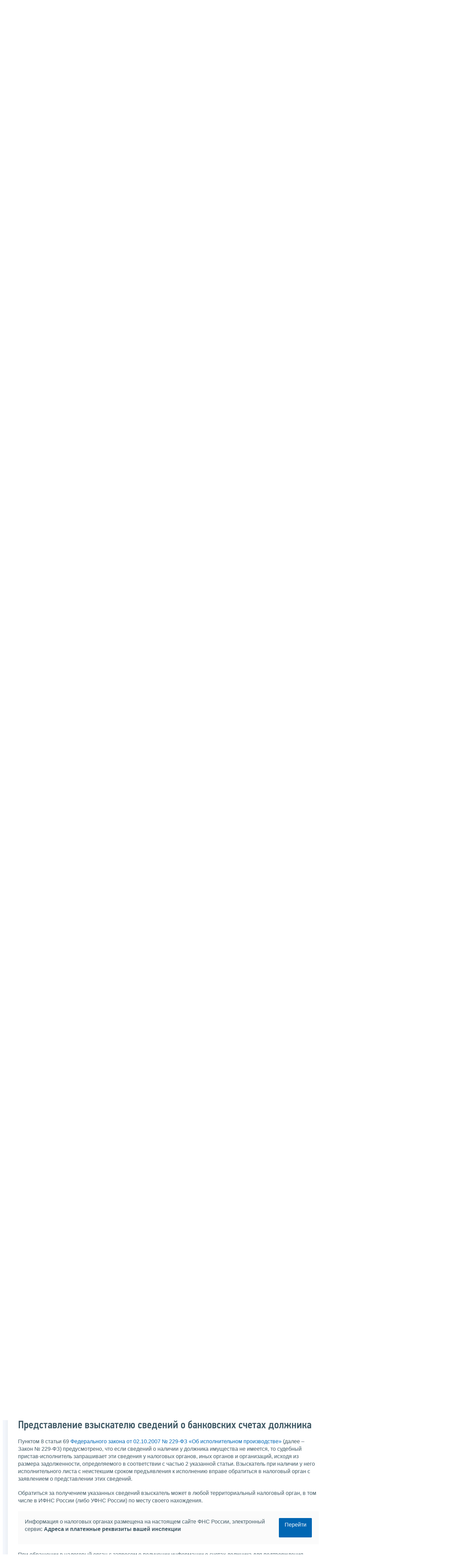

--- FILE ---
content_type: text/html; charset=utf-8
request_url: https://www.nalog.gov.ru/rn54/related_activities/accounting/bank_account/
body_size: 21264
content:


<!DOCTYPE html >
<html id="ctl00_MainHtml" lang="ru">
<head id="Head">
	<title>Банковские счета |  ФНС России  | 54 Новосибирская область</title>
	<!-- META -->
	<meta charset="utf-8" />
	<meta content="width=device-width, initial-scale=1" name="viewport" />
	<meta name='description' content='Банковские счета |  ФНС России  | 54 Новосибирская область' />
	<meta name='keywords' content='' />
	<meta name='designer' content='3275' />
	<meta name='category' content='1000000' />
	<meta name="yandex-verification" content="5eaacddeb71d2202" />
	<meta name="yandex-verification" content="a23d24abb844d62a" />

	

<!-- Main Icon -->
<link rel="shortcut icon" href="/css/ul2018/img/favicon.ico">

<!-- Global CSS -->
<link rel="stylesheet" type="text/css" href="https://data.nalog.ru/css/ul2018/vendor/slick.css?ver=2.0.0.19156">
<link rel="stylesheet" type="text/css" href="https://data.nalog.ru/css/ul2018/vendor/mediaelementplayer.min.css">
<link rel="stylesheet" type="text/css" href="https://data.nalog.ru/css/ul2018/vendor/jquery.formstyler.css?ver=2.0.0.19156">
<link rel="stylesheet" type="text/css" href="https://data.nalog.ru/css/ul2018/vendor/select2.min.css?ver=2.0.0.19156">
<link rel="stylesheet" type="text/css" href="https://data.nalog.ru/css/ul2018/vendor/magnific-popup.css?ver=2.0.0.19156">
<link rel="stylesheet" type="text/css" href="https://data.nalog.ru/css/ul2018/vendor/responsiveslides/responsiveslides.css?ver=2.0.0.19156">
<link rel="stylesheet" type="text/css" href="https://data.nalog.ru/css/ul2018/vendor/responsiveslides/themes.css?ver=2.0.0.19156">
<link rel="stylesheet" type="text/css" href="https://data.nalog.ru/css/ul2018/reset.css">
<link rel="stylesheet" type="text/css" href="/css/ul2018/style.css?ver=2.0.0.19156">
<link rel="stylesheet" type="text/css" href="https://data.nalog.ru/css/ul2018/style_me.css?ver=2.0.0.19156">
<link rel="stylesheet" type="text/css" href="https://data.nalog.ru/css/ul2018/media.css?ver=2.0.0.19156">
<link rel="stylesheet" type="text/css" href="https://data.nalog.ru/css/ul2018/HM/FNS-Hm.css?ver=2.0.0.19156">
<link rel="stylesheet" type="text/css" href="https://data.nalog.ru/css/ul2018/icon/style.css">
<link rel="stylesheet" type="text/css" href="https://data.nalog.ru/css/ul2018/vendor/tooltipster.bundle.css">
<link rel="stylesheet" type="text/css" href="https://data.nalog.ru/css/ul2018/vendor/datatables.min.css">
<link rel="stylesheet" type="text/css" href="https://data.nalog.ru/css/ul2018/version.css?ver=2.0.0.19156">


<link rel="stylesheet" type="text/css" href="https://data.nalog.ru/css/ul2018/vendor/ion.rangeSlider.css">
<link rel="stylesheet" type="text/css" href="https://data.nalog.ru/css/ul2018/vendor/ui.dynatree.css">
<!-- datepicker -->
<link rel="stylesheet" type="text/css" href="https://data.nalog.ru/css/ul2018/vendor/bootstrap-datetimepicker.min.css?ver=2.0.0.19156">
<link rel="stylesheet" type="text/css" href="https://data.nalog.ru/css/ul2018/vendor/bootstrap-icon.css?ver=2.0.0.19156">

<!-- Глобальные переменные JavaScript. Здесь не должно быть никакх функций. Все функции в /js/ul2018/script.js и /js/ul2018/script_me.js -->
<script>
	var ZoneID = "3275";
	var ZoneAlias = "rn54";
	var AssemblyVersion = "2.0.0.19156";
	var SvgFileUrl = "/css/";
</script>




<script src="https://data.nalog.ru/js/ul2018/vendor/jquery-3.1.1.min.js"></script>
<script src="https://data.nalog.ru/js/ul2018/vendor/slick.min.js" defer></script>
<script src="https://data.nalog.ru/js/ul2018/vendor/mediaelement-and-player.min.js" defer></script>
<script src="https://data.nalog.ru/js/ul2018/vendor/mediaelement-and-player.ru.js" defer></script>
<script src="https://data.nalog.ru/js/ul2018/vendor/jquery.formstyler.min.js" defer></script>
<script src="https://data.nalog.ru/js/ul2018/vendor/select2.full.min.js" defer></script>
<script src="https://data.nalog.ru/js/ul2018/vendor/timepan/script.js" defer></script>

<!-- datetimepicker -->
<script src="https://data.nalog.ru/js/ul2018/vendor/moment-with-locales.min.js" defer></script>
<script src="https://data.nalog.ru/js/ul2018/vendor/bootstrap.min.js" defer></script>
<script src="https://data.nalog.ru/js/ul2018/vendor/bootstrap-datetimepicker.min.js" defer></script>

<script src="https://data.nalog.ru/js/ul2018/vendor/jquery.cookie.js"></script>
<script src="https://data.nalog.ru/js/ul2018/vendor/jquery.magnific-popup.min.js" defer></script>
<script src="https://data.nalog.ru/js/ul2018/vendor/jquery.cascade.js" defer></script>
<script src="/js/ul2018/script.js?ver=2.0.0.19156"></script>
<script src="https://data.nalog.ru/js/ul2018/script_me.js?ver=2.0.0.19156" defer></script>


<script src="https://data.nalog.ru/js/ul2018/vendor/tooltipster.bundle.min.js" defer></script>
<script src="https://data.nalog.ru/js/ul2018/vendor/jquery.highlight.js?ver=2.0.0.19156" defer></script>

<script src="https://data.nalog.ru/js/ul2018/vendor/datatables.min.js" defer></script>

<script src="https://data.nalog.ru/js/ul2018/vendor/isotope.pkgd.min.js" defer></script>
<script src="https://data.nalog.ru/js/ul2018/vendor/responsiveslides.js" defer></script>



<script>
	$(document).ready(function ()
	{
		var e = document.createElement('script');
		e.async = true;
		e.setAttribute('src', 'https://chat-bot.nalog.ru/web-chat/chatsite/js/wa-min.js');
		document.body.appendChild(e);
	});
</script>


	<script> var mkgu_widget_param = { au: '10003717272', private_block: 1 };</script>
	<script src="https://vashkontrol.ru/widget/mkgu_widget.js" async></script>

<style>
.popup-widget--show {
  z-index: 2147483647 !important;
}
</style>	

	<script>
        document.addEventListener('DOMContentLoaded', function () {
            let widgetRendered = false;

            document.getElementById('mkgu-widget').addEventListener('click', function (e) {
                e.preventDefault();

                if (!widgetRendered) {
                    // Создаём HTML виджета вручную (как в оригинальном render_html)
                    const widgetHTML = `        
          <div class="popup-widget js-popup-widget">
            <div class="popup-widget__container">
              <button class="popup-widget__btn-close js-btn-close">
                <i class="close-icon"></i>
              </button>
              <div class="popup-widget__cont">
                   <div class="popup-widget__desc">Для того, чтобы оценить услугу, перейдите на сайт Ваш контроль и авторизуйтесь с помощью сервиса госуслуги</div>
                    <a href="${window.mkgu_w.page_url}" target="_blank" rel="nofollow">
                     <button class="popup-widget__btn-go">Перейти на сайт</button>
              </a>
              </div>
             
            </div>
          </div>
          <div class="popup-widget-wrapper js-wrapper"></div>
        `;

                    // Вставляем в начало body
                    document.body.insertAdjacentHTML('afterbegin', widgetHTML);

                    // Находим свежесозданные элементы
                    const popupWidget = document.querySelector('.js-popup-widget');
                    const popupWrapper = document.querySelector('.js-wrapper');
                    const btnClose = document.querySelector('.js-btn-close');

                    // Показываем
                    popupWidget.classList.add('popup-widget--show');
                    popupWrapper.classList.add('popup-widget-wrapper--show');

                    // Обработчики
                    const hidePopup = () => {
                        popupWidget.classList.remove('popup-widget--show');
                        popupWrapper.classList.remove('popup-widget-wrapper--show');
                    };

                    if (btnClose) {
                        btnClose.addEventListener('click', hidePopup);
                    }

                    popupWidget.addEventListener('click', (e) => {
                        if (e.target.classList.contains('js-popup-widget')) {
                            hidePopup();
                        }
                    });

                    window.addEventListener('keydown', (e) => {
                        if (e.key === 'Escape') hidePopup();
                    });

                    widgetRendered = true;
                } else {
                    // Если уже создан — просто показываем
                    const popupWidget = document.querySelector('.js-popup-widget');
                    const popupWrapper = document.querySelector('.js-wrapper');
                    if (popupWidget && popupWrapper) {
                        popupWidget.classList.add('popup-widget--show');
                        popupWrapper.classList.add('popup-widget-wrapper--show');
                    }
                }
            });
        });
    </script>

	<!--
<script>

	_govWidget = {
		cssOrigin: '//gosbar.gosuslugi.ru',
		catalogOrigin: '//gosbar.gosuslugi.ru',

		disableSearch: true,
		cssTheme: 'gray',
		marginTop: 0,
		paddingTop: 0
	}

</script>

		





	<!-- For Print Version -->
	
<meta name="robots" content="noindex, follow" />


</head>
<body >




	<div class="totop"></div>
	

<div id="main_div_svg_templates" style="display:none"></div>

<script>
	window.addEventListener("load", function ()
	{
		fetch("/css/ul2018/icon/templates.svg")
			.then((response) => response.text())
			.then((html) =>
			{
				document.getElementById("main_div_svg_templates").innerHTML = html;
			})
			.catch((error) =>
			{
				console.warn(error);
			});
	});
</script>


	<form method="post" action="./" id="MainForm" enctype="multipart/form-data" class="main-form">
<div class="aspNetHidden">
<input type="hidden" name="__VIEWSTATE" id="__VIEWSTATE" value="TaqDpUl8BMzyPKcE/veG3hcZ4YheIFJ9FWNN6woQwPAapkXJkbN5VW18L2ny+7wMym02uQ==" />
</div>

<div class="aspNetHidden">

	<input type="hidden" name="__VIEWSTATEGENERATOR" id="__VIEWSTATEGENERATOR" value="112E02C5" />
</div>
		<div class="wrap-all">
			<div class="wrap-content">
				


<script>

    function RedirectZoneF()
    {

        var ddl = document.getElementById("ctl00_ctl00_ddlRegion_firstpage");

        location.href = location.href.replace("/rn54/", "/" + ddl.options[ddl.selectedIndex].value + "/")
        
    }

</script>


<div class="wrapper wrapper_dark">
    <div class="content">
        <div class="top">
            <div class="top__row">
                <div class="col">
                   <div class="top__holder"></div>
                </div>
                <!-- /col -->
               <div class="col col_full">
                <div class="geo">
               <!--28.02.22-->
                                    <div class="geo__icon">
                                        <span class="icon"></span>
                                    </div> <!-- /geo__icon -->
                  <div class="geo__select">
                            <select name="ctl00$ctl00$ddlRegion_firstpage" id="ctl00_ctl00_ddlRegion_firstpage" class="js-geo-select" onchange="RedirectZoneF()">
	<option value="rn01">01 Республика Адыгея </option>
	<option value="rn02">02 Республика Башкортостан</option>
	<option value="rn03">03 Республика Бурятия</option>
	<option value="rn04">04 Республика Алтай</option>
	<option value="rn05">05 Республика Дагестан</option>
	<option value="rn06">06 Республика Ингушетия</option>
	<option value="rn07">07 Кабардино-Балкарская Республика</option>
	<option value="rn08">08 Республика Калмыкия</option>
	<option value="rn09">09 Карачаево-Черкесская Республика</option>
	<option value="rn10">10 Республика Карелия</option>
	<option value="rn11">11 Республика Коми</option>
	<option value="rn12">12 Республика Марий Эл</option>
	<option value="rn13">13 Республика Мордовия</option>
	<option value="rn14">14 Республика Саха (Якутия)</option>
	<option value="rn15">15 Республика Северная Осетия-Алания</option>
	<option value="rn16">16 Республика Татарстан</option>
	<option value="rn17">17 Республика Тыва</option>
	<option value="rn18">18 Удмуртская Республика</option>
	<option value="rn19">19 Республика Хакасия</option>
	<option value="rn20">20 Чеченская Республика</option>
	<option value="rn21">21 Чувашская Республика</option>
	<option value="rn22">22 Алтайский край</option>
	<option value="rn23">23 Краснодарский край</option>
	<option value="rn24">24 Красноярский край</option>
	<option value="rn25">25 Приморский край</option>
	<option value="rn26">26 Ставропольский край</option>
	<option value="rn27">27 Хабаровский край</option>
	<option value="rn28">28 Амурская область</option>
	<option value="rn29">29 Архангельская область</option>
	<option value="rn30">30 Астраханская область</option>
	<option value="rn31">31 Белгородская область</option>
	<option value="rn32">32 Брянская область</option>
	<option value="rn33">33 Владимирская область</option>
	<option value="rn34">34 Волгоградская область</option>
	<option value="rn35">35 Вологодская область</option>
	<option value="rn36">36 Воронежская область</option>
	<option value="rn37">37 Ивановская область</option>
	<option value="rn38">38 Иркутская область</option>
	<option value="rn39">39 Калининградская область</option>
	<option value="rn40">40 Калужская область</option>
	<option value="rn41">41 Камчатский край</option>
	<option value="rn42">42 Кемеровская область  - Кузбасс</option>
	<option value="rn43">43 Кировская область</option>
	<option value="rn44">44 Костромская область</option>
	<option value="rn45">45 Курганская область</option>
	<option value="rn46">46 Курская область</option>
	<option value="rn47">47 Ленинградская область</option>
	<option value="rn48">48 Липецкая область</option>
	<option value="rn49">49 Магаданская область</option>
	<option value="rn50">50 Московская область</option>
	<option value="rn51">51 Мурманская область</option>
	<option value="rn52">52 Нижегородская область</option>
	<option value="rn53">53 Новгородская область</option>
	<option selected="selected" value="rn54">54 Новосибирская область</option>
	<option value="rn55">55 Омская область</option>
	<option value="rn56">56 Оренбургская область</option>
	<option value="rn57">57 Орловская область</option>
	<option value="rn58">58 Пензенская область</option>
	<option value="rn59">59 Пермский край</option>
	<option value="rn60">60 Псковская область</option>
	<option value="rn61">61 Ростовская область</option>
	<option value="rn62">62 Рязанская область</option>
	<option value="rn63">63 Самарская область</option>
	<option value="rn64">64 Саратовская область</option>
	<option value="rn65">65 Сахалинская область</option>
	<option value="rn66">66 Свердловская область</option>
	<option value="rn67">67 Смоленская область</option>
	<option value="rn68">68 Тамбовская область</option>
	<option value="rn69">69 Тверская область</option>
	<option value="rn70">70 Томская область</option>
	<option value="rn71">71 Тульская область</option>
	<option value="rn72">72 Тюменская область</option>
	<option value="rn73">73 Ульяновская область</option>
	<option value="rn74">74 Челябинская область</option>
	<option value="rn75">75 Забайкальский край</option>
	<option value="rn76">76 Ярославская область</option>
	<option value="rn77">77 город Москва</option>
	<option value="rn78">78 Санкт-Петербург</option>
	<option value="rn79">79 Еврейская автономная область</option>
	<option value="rn86">86 Ханты-Мансийский автономный округ-Югра</option>
	<option value="rn87">87 Чукотский АО</option>
	<option value="rn89">89 Ямало-Ненецкий автономный округ</option>
	<option value="rn90">90 Запорожская область</option>
	<option value="rn91">91 Республика Крым</option>
	<option value="rn92">92 город Севастополь</option>
	<option value="rn93">93 Донецкая Народная Республика</option>
	<option value="rn94">94 Луганская Народная Республика</option>
	<option value="rn95">95 Херсонская область</option>

</select>

                  </div>
                </div>
              </div> <!-- /col -->


                            <div class="col tablet-hide">
                                <!--28.02.22-->
                                <a href="#" class="top__link top__link_glasses js-version-open" title="Версия для слабовидящих">
                                    <span class="icon version__link"></span>
                                </a>
                            </div>

                <!-- /col -->
               <div class="col tablet-hide">
                                <!--28.02.22-->
                                <a href="tel:88002222222" class="top__link top__link_phone"
                                   title="Телефон Единого контакт-центра ФНС России"
                                   onclick="ym(23729197, 'reachGoal', 'test'); return true;">
                                        <span class="icon"></span>
                                    <span class="text-icon">8-800-222-2222</span>
                                </a>
                            </div>
                <!-- /col -->
                <div class="col tablet-hide" title="Англоязычная версия сайта">
                    <div class="lang">
                        <a href="https://www.nalog.gov.ru/eng/" class="lang__item">ENG</a>
                    </div>
                </div>
                <!-- /col -->

     <div class="col tablet-hide" title="Чат-бот">
                                <!--28.02.22 Смена класса!!!-->
                                <div class="chat" onclick="WebChatApi.toggleWebChat()" style="cursor:pointer;"></div>
                            </div>


                 <div class="col tablet-hide">
                                <div class="soc">
                                
                                    <!--28.02.22 + class-->
                                    <a href="https://vk.com/nalog_gov_ru" class="icon soc__link vk" rel="noopener noreferrer"
                                       target="_blank" title="ФНС во «Вконтакте»"></a>
                                             
                                    <a href="https://ok.ru/group/63118935130280" class="icon soc__link od" rel="noopener noreferrer"
                                       target="_blank" title="ФНС в «Одноклассниках»"></a>

                                    <a href="https://t.me/nalog_gov_ru" class="icon soc__link tg" rel="noopener noreferrer"
                                       target="_blank" title="ФНС в «Telegram»"></a>

                                     <a href="https://max.ru/nalog_gov_ru" class="icon soc__link max" rel="noopener noreferrer"
                                       target="_blank" title="ФНС в «MAX»"></a> 
                                             
                                
                                </div>
                            </div> <!-- /col -->

            </div><!-- /row -->
        </div>
        <!-- /top -->
    </div>
    <!-- /content -->
</div>
<!-- /wrapper -->

<div class="wrapper wrapper__header js-header-point">
     <div class="header-fixed">
    <div class="content">
        <header id="ctl00_ctl00_header2" class="header_pages">
            <div class="header-wrapper">
                <div class="header__left">
                    <a href="/" class="logo header__logo">
                        <img src="https://data.nalog.ru/css/ul2018/img/logo.svg" alt="">
                    </a>
                </div>
                <!-- /header__left -->

                <div class="header__mobile js-menu">
                    <div class="header__right">
                        <ul class="header-menu">
                            <li class="header-menu__item">
                                <a href="/rn54/about_fts/" class="header-menu__link">О ФНС России</a>
                                <!-- header-menu__link_active -->
                            </li>
                            <li class="header-menu__item header-menu__item_parent">
                                <a href="/rn54/menu_act/" class="header-menu__link">Деятельность</a>
                                <div class="header-menu-drop">
                                    <div class="header-menu-drop__wrapper">
                                        <div class="row">
                                            <div class="col col_3">
                                                <div class="header-menu-drop__title">Деятельность</div>
                                            </div>

                                            <div class="col col_3">
                                                <ul class="menu__list">
                                                    <li class="menu__item">
                                                        <a href="/rn54/taxation/" class="menu__link">Налогообложение в Российской Федерации</a>
                                                    </li>
                                                    <li class="menu__item">
                                                        <a href="/rn54/taxation/reference_work/" class="menu__link">Контрольная работа</a>
                                                    </li>
                                                    <li class="menu__item">
                                                        <a href="/rn54/related_activities/statistics_and_analytics/" class="menu__link">Статистика и аналитика</a>
                                                    </li>


                                                </ul>
                                            </div>
                                            <div class="col col_3">
                                                <ul class="menu__list">
                                                    <li class="menu__item">
                                                        <a href="/rn54/about_fts/inttax/" class="menu__link">Международное сотрудничество</a>
                                                    </li>
                                                    <li class="menu__item">
                                                        <a href="/rn54/related_activities/" class="menu__link">Иные функции ФНС России</a>
                                                    </li>
                                                </ul>
                                            </div>


                                        </div>
                                    </div>
                                    <!-- /header-menu-drop__wrapper -->
                                </div>
                                <!-- /header-menu-drop -->
                            </li>
                            <li class="header-menu__item">
                                <a href="/rn54/about_fts/el_usl/" class="header-menu__link">Сервисы и госуслуги</a>
                            </li>
                            <li class="header-menu__item header-menu__item_parent">
                                <a href="/rn54/about_fts/docs_fts/" class="header-menu__link">Документы</a>
                                <div class="header-menu-drop">
                                    <div class="header-menu-drop__wrapper">
                                        <div class="row">
                                            <div class="col col_3">
                                                <div class="header-menu-drop__title">Документы</div>

                                            </div>

                                            <div class="col col_3">
												<ul class="menu__list">
													<li class="menu__item">
														<a href="http://nalog.garant.ru/fns/nk/" target="_blank" class="menu__link">Налоговый кодекс</a>
													</li>
													<li class="menu__item">
														<a href="/rn54/about_fts/docs_fts/" class="menu__link">Нормативные правовые акты, изданные и разработанные ФНС России</a>
													</li>
												</ul>
											</div>
											<div class="col col_3">
												<ul class="menu__list">
													<li class="menu__item">
														<a href="/rn54/about_fts/about_nalog/" class="menu__link">Письма ФНС России, обязательные для применения налоговыми органами</a>
													</li>
													<li class="menu__item">
														<a href="/rn54/about_fts/docs/" class="menu__link">Иные документы</a>
													</li>
												</ul>
											</div>


                                        </div>
                                    </div>
                                    <!-- /header-menu-drop__wrapper -->
                                </div>
                                <!-- /header-menu-drop -->
                            </li>
                            <li class="header-menu__item">
                                <a href="/rn54/about_fts/og/" class="header-menu__link">Открытое ведомство</a>
                            </li>
                            <li class="header-menu__item">
                                <a href="/rn54/apply_fts/" class="header-menu__link">Контакты</a>
                            </li>
                        </ul>

                        <div class="header-links tablet-show">
                            
                            <!-- /header-links__item -->
                                 <div class="header-links__item">
                                                <a href="tel:88002222222"
                                                   class="header-links__link header-links__link_phone"
                                                   onclick="ym(23729197, 'reachGoal', 'test'); return true;">
                                                    <!--28.02.22---->
                                                    <span class="icon"></span>
                                                    <span class="text-icon">8-800-222-2222</span>
                                                </a>
                                            </div>
                            <!-- /header-links__item -->
                            <div class="header-links__item">
                                <div class="lang">
                                    <span class="lang__item lang__item_active">РУС</span>
                                    <a href="https://www.nalog.gov.ru/eng/" class="lang__item">ENG</a>
                                </div>
                            </div>

                             <div class="header-links__item" title="Чат-бот">
                                                <!--28.02.22-- -->
                                                <div class="lang chatbot" onclick="WebChatApi.toggleWebChat()"></div>
                                            </div>

                            <!-- /header-links__item -->
                        </div>
                        <!-- /header-links -->
                    </div>
                    <!-- /header__right -->
                </div>
                <!-- /header__mobile -->

                <div class="menu-btn js-menu-btn">
                    <div class="menu-btn__line"></div>
                </div>
            </div>
            <!-- /header-wrapper -->
        </header>
    </div>
    <!-- /content -->
  </div> <!-- /header-fixed -->
</div>
<!-- /wrapper -->


<script>

	var service_url_template = "/rn54/about_fts/el_usl/";

	$(document).ready(function ()
	{
		


		// определение выпадающего списка по умолчанию
		if (location.href.toLowerCase().indexOf("/search/?type=all") > 0) $(".js-search-select").val(1);
		else if (location.href.toLowerCase().indexOf("/about_fts/el_usl/") > 0)
		{
			$(".js-search-select").val(2);
			service_url_template = "/rn54/about_fts/el_usl/";
		}
		else if (location.href.toLowerCase().indexOf("/about_fts/el_usl2/") > 0)
		{
			$(".js-search-select").val(2);
			service_url_template = "/rn54/about_fts/el_usl2/";
		}
		else if (location.href.toLowerCase().indexOf("/search/?type=documents") > 0) $(".js-search-select").val(3);


		// нажатие Enter в строке поиска
		$("#tb_main_search_f").keydown(function (e)
		{
			// отработка Enter
			if (e.which == 13)
			{
				// не делать Form submit
				e.preventDefault();
				// нажать на кнопку поиска
				$("#bt_main_search_f").click();
				// прерываем обработку
				return false;
			}
		});

		var map = {
			'q': 'й', 'w': 'ц', 'e': 'у', 'r': 'к', 't': 'е', 'y': 'н', 'u': 'г', 'i': 'ш', 'o': 'щ', 'p': 'з', 'a': 'ф', 's': 'ы', 'd': 'в', 'f': 'а', 'g': 'п', 'h': 'р', 'j': 'о', 'k': 'л', 'l': 'д',  'z': 'я', 'x': 'ч', 'c': 'с', 'v': 'м', 'b': 'и', 'n': 'т', 'm': 'ь', 'Q': 'Й', 'W': 'Ц', 'E': 'У', 'R': 'К', 'T': 'Е', 'Y': 'Н', 'U': 'Г', 'I': 'Ш', 'O': 'Щ', 'P': 'З', 'A': 'Ф', 'S': 'Ы', 'D': 'В', 'F': 'А', 'G': 'П', 'H': 'Р', 'J': 'О', 'K': 'Л', 'L': 'Д', 'Z': 'Я', 'X': 'ч', 'C': 'С', 'V': 'М', 'B': 'И', 'N': 'Т', 'M': 'Ь',
		};

		// нажатия кнопок в строке поиска (автоподстветка как Ctrl+F)
		$("#tb_main_search_f").keyup(function (e)
		{
			$("#divSecondPageColumns").removeHighlight();
			$("#divSecondPageColumns").highlight($.trim($("#tb_main_search_f").val()));

			//var str = $("#tb_main_search_f").val();
			//var r = '';
			//for (var i = 0; i < str.length; i++)
			//{
			//	r += map[str.charAt(i)] || str.charAt(i);
			//}
			//$("#tb_main_search_f").val(r);


		});

		// нажатие на кнопку поиска
		$("#bt_main_search_f").click(function ()
		{
			var term = $.trim($("#tb_main_search_f").val());

			var type_s = "all";

			if (location.href.toLowerCase().indexOf("/news/") > 0)
			{
				type_s = "dt_news";
			}

			// в зависимости от переключателя
			switch ($(".js-search-select").val())
			{
				// если поиск по сайту
				case "1": location.href = (term.length == 0 ? "/rn54/search/" : "/rn54/search/?type=" + type_s +"&text=" + term); break;
				// если поиск по сервисам
				case "2": location.href = (term.length == 0 ? service_url_template : service_url_template + "?text=" + term); break;
				// если поиск по документам
				case "3": location.href = (term.length == 0 ? "/rn54/search/?type=documents" : "/rn54/search/?type=documents&text=" + term); break;
			}
		});

	});
</script>


<div class="wrapper ">
	<div class="content">
		<div class="search">
			<div class="search__text">
				<select class="js-search-select">
					<option value="1">Поиск по сайту</option>
					<option value="2">Поиск по сервисам</option>
					<option value="3">Поиск по документам</option>
				</select>
			</div>
			<div class="search__block">
				<input id="tb_main_search_f" class="search__input js-search" placeholder="Поиск" type="text" value=''>
				<button id="bt_main_search_f" type="button" class="search__submit">Найти</button>
			</div>
		</div>
		<!-- /search -->
	</div>
	<!-- /content -->
</div>
<!-- /wrapper -->


<div class="wrapper wrapper_blue-light ">
	<div class="page-title  page-title_grad "   >
		<div class="content">
			
	<!-- AltNav -->
	<div class="page-nav">

	<div class="breadcrumbs">
		<a href="/rn54/">Главная страница<span class="icon"><svg width="8" height="13"><use xlink:href="#arrow-next" class="svg_blue"></use></svg></span></a>
		<a href="/rn54/related_activities/">Иные функции ФНС России<span class="icon"><svg width="8" height="13"><use xlink:href="#arrow-next" class="svg_blue"></use></svg></span></a><a href="/rn54/related_activities/accounting/">Учёт организаций и физических лиц<span class="icon"><svg width="8" height="13"><use xlink:href="#arrow-next" class="svg_blue"></use></svg></span></a>
		<span>Банковские счета</span>
	</div>
	<!-- /AltNav -->

	

		<div id="ctl00_ctl03_ctl00_divPrint" class="print" title="Распечатать">
		 <a href="print/" id="print_link">
                    <span class="icon">
                      <svg width="58" height="60.89">
                        <use xlink:href="#print" class="svg_blue"></use>
                      </svg>
                    </span>
			 </a>
                  </div>

	</div>
<h1 id="ctl00_ctl03_ctl01_td_title">Банковские счета</h1>
		</div>
	</div>
	<div class="content  ">
		
		<div class="page  ">
			<div class="page__bg  page__bg_white ">
				<div id="divSecondPageColumns" class="page-content ">
					<div class="page-content__left mobile-aside hidden">
						
					</div>
					<div class="page-content__center ">
						

<div class="text_block">

<div class="content_list">
<div>
    <span>Содержание страницы</span>
<ul>
     <li><a href="#t1">Счета в РФ</a></li>
     <li><a href="#t3">Счета за пределами территории РФ</a></li>
     <li><a href="#t4">Порядок уведомления о счетах (ЮЛ, ИП, ФЛ)</a></li>
     <li><a href="#t5">Способы подачи документов</a> </li>
<li><a href="#t7">Информация для иностранных организаций финансового рынка, расположенных  за пределами территории Российской Федерации</a> </li>
     <li><a href="#t6">Представление взыскателю сведений о банковских счетах должника</a> </li>
     <li><a href="#t8">Представление заявителю сведений о его банковских счетах</a> </li>
</ul>
</div>
</div>

<div class="text_block">
<h2 class="h2-ham" id="t1">Счета в РФ</h2>
<p class="to_top">^<a href="#">К началу
страницы</a></p>
<p>Банки открывают счета, депозиты и предоставляют право использовать корпоративные электронные средства платежа для переводов электронных денежных средств, а оператор платформы цифрового рубля открывает счета цифрового рубля.</p><p>Банк обязан сообщить в налоговый орган по месту своего нахождения информацию об открытии или о закрытии счета, вклада (депозита), об изменении реквизитов счета, вклада (депозита) организации, индивидуального предпринимателя, физического лица, не являющегося индивидуальным предпринимателем, о предоставлении права или прекращении права организации, индивидуального предпринимателя использовать корпоративные электронные средства платежа для переводов электронных денежных средств, о предоставлении права или прекращении права физического лица использовать персонифицированные электронные средства платежа для переводов электронных денежных средств, о предоставлении права или прекращении права физического лица, в отношении которого в соответствии с законодательством Российской Федерации о противодействии легализации (отмыванию) доходов, полученных преступным путем, и финансированию терроризма проведена упрощенная идентификация, использовать неперсонифицированные электронные средства платежа для переводов электронных денежных средств, а также об изменении реквизитов электронных средств платежа, перечисленных в настоящем пункте. Оператор платформы цифрового рубля обязан сообщить в налоговый орган по месту своего нахождения информацию об открытии или о закрытии счета цифрового рубля, об изменении реквизитов счета цифрового рубля организации, индивидуального предпринимателя, физического лица, не являющегося индивидуальным предпринимателем. </p>
    
    
<p>Информация сообщается в электронной форме <strong>в течение трех дней</strong> со дня соответствующего события, если иное не предусмотрено настоящей статьей.</p>
    
    
    <p>Порядок сообщения банком, оператором платформы цифрового рубля указанных сведений устанавливается Центральным банком Российской Федерации по согласованию с федеральным органом исполнительной власти, уполномоченным по контролю и надзору в области налогов и сборов.</p><p>Формы и форматы сообщений банка, оператора платформы цифрового рубля устанавливаются федеральным органом исполнительной власти, уполномоченным по контролю и надзору в области налогов и сборов, а в отношении счета цифрового рубля - указанным федеральным органом исполнительной власти по согласованию с Центральным банком Российской Федерации.</p>


<div class="download">
<div class="dl_item">
<div><a href="/rn54/about_fts/docs/15595784/">Приказ ФНС России от 11.12.2024 № ЕД-7-14/1125@</a> «Об утверждении форм и форматов сообщений банка, оператора платформы цифрового рубля налоговому органу, предусмотренных пунктом 1.1 статьи 86 Налогового кодекса Российской Федерации, в электронной форме (Зарегистрирован в Минюсте России 26.12.2024 № 80845)»<br />

</div>
<div>
<a href="/rn54/about_fts/docs/15595784/" class="blue_button">Перейти</a>

</div>
</div>

</div>






    
    
    
    
    
    
    
    
    
    
    
    
    
    
    
    


</div>


<div class="text_block">
<h2 class="h2-ham" id="t3">Счета за пределами территории РФ</h2>

<p>В соответствии с ч. 2 ст. 12 и ч. 10 ст. 28 <a target="blank" href="https://base.garant.ru/12133556/">Федерального закона от 10.12.2003 №173-ФЗ</a> «О валютном регулировании и валютном контроле» резиденты обязаны уведомлять налоговые органы об открытии (закрытии) счета (вклада), об изменении реквизитов счета (вклада) в банке и иной организации финансового рынка, расположенных за пределами территории Российской Федерации, о наличии счета в банке за пределами территории Российской Федерации, открытого в соответствии с разрешением, действие которого прекратилось.</p>

    
    
    <p>Переводы юридическими лицами - резидентами средств на свои счета (во вклады), открытые в банках за пределами территории Российской Федерации, со своих счетов (с вкладов) в уполномоченных банках осуществляются при предъявлении уполномоченному банку при первом переводе уведомления налогового органа по месту учета юридического лица - резидента об открытии счета (вклада) с отметкой о принятии указанного уведомления, за исключением операций, требуемых в соответствии с законодательством иностранного государства и связанных с условиями открытия указанных счетов (вкладов).</p>
      
    
</div>


<div class="text_block">
<h2 class="h2-ham" id="t4">Порядок уведомления о счетах (ЮЛ, ИП, ФЛ)</h2>

<p>Резидент уведомляет налоговый орган по месту своего учета об открытии (закрытии) счетов (вкладов) и об изменении реквизитов счетов (вкладов) в банках и иных организациях финансового рынка, расположенных за пределами территории Российской Федерации, не позднее одного месяца со дня соответственно открытия (закрытия) или изменения реквизитов таких счетов (вкладов) по форме, утвержденной федеральным органом исполнительной власти, уполномоченным по контролю и надзору в области налогов и сборов.</p>
    
   
<p>Форма уведомления и форматы утверждены <a target="blank" href="/rn54/about_fts/docs/14957227/">приказом ФНС России от 26.04.2024 № СД-7-14/349@</a> «Об утверждении форм, форматов, способа представления резидентом налоговому органу уведомлений, предусмотренных частью 2 статьи 12 Федерального закона от 10.12.2003 № 173-ФЗ «О валютном регулировании и валютном контроле», а также формы уведомления, предусмотренного частью 10 статьи 28 Федерального закона от 10.12.2003 № 173-ФЗ «О валютном регулировании и валютном контроле» (Зарегистрировано в Минюсте России 28.05.2024 № 78303).</p>

   
    
    <p>Требования к порядку открытия счетов (вкладов) в банках и иных организациях финансового рынка, расположенных за пределами территории Российской Федерации, установленные статьей 12 <a target="blank" href="https://base.garant.ru/12133556/">Федерального закона от 10.12.2003 №173-ФЗ</a> «О валютном регулировании и валютном контроле», не применяются к уполномоченным банкам, которые открывают счета (вклады) в банках и иных организациях финансового рынка, расположенных за пределами территории Российской Федерации, проводят по ним валютные операции и представляют отчеты в порядке, установленном Центральным банком Российской Федерации, и к физическим лицам - резидентам, срок пребывания которых за пределами территории Российской Федерации в течение календарного года в совокупности составит более 183 дней, а также к физическим лицам - резидентам, указанным в абзаце первом пункта 4 <a target="blank" href="http://nalog.garant.ru/fns/nk/e4228a58ee428efc683b7a6fe69786e4/">статьи 207 Налогового кодекса Российской Федерации</a>, в случае признания федеральным органом исполнительной власти, уполномоченным по контролю и надзору в области налогов и сборов, таких физических лиц не являющимися налоговыми резидентами Российской Федерации в соответствующем налоговом периоде.</p>
    
    
    
</div>
    

<div class="text_block">
<h2 class="h2-ham" id="t5">Способы подачи документов</h2>

<ul class="ul_class">
     <li class="sm0">Непосредственно через инспекцию
          </li>
     <li class="sm0">По почте с уведомлением о вручении </li>
     <li class="sm0">Онлайн с использованием электронной подписи</li>
    
    <li class="sm0">Через личный кабинет налогоплательщика</li>
    
    
    
</ul>
   
</div>





<div class="text_block">
<h2 class="h2-ham" id="t7">Информация для иностранных организаций финансового рынка, расположенных  за пределами территории Российской Федерации</h2>
<p class="to_top">^<a href="#">К началу страницы</a></p>

<p>В соответствии с положениями статьи 6 <a target="_blank" rel="noopener noreferrer" href="/rn54/about_fts/docs/5847934/">Федерального закона от 28.06.2014 № 173-ФЗ</a> «Об особенностях осуществления финансовых операций с иностранными гражданами и юридическими лицами, о внесении изменений в Кодекс Российской Федерации об административных правонарушениях и признании утратившими силу отдельных положений законодательных актов Российской Федерации» иностранные организации финансового рынка, расположенные за пределами территории Российской Федерации, обязаны сообщать о реквизитах открытых у них счетов (вкладов) граждан Российской Федерации и юридических лиц, которые прямо или косвенно контролируются гражданами Российской Федерации. Сообщать необходимо ежегодно в срок до 30 сентября года, следующего за годом, в течение которого указанные счета (вклады) были открыты.</p>
<p>Формы указанных сообщений утверждены <a target="_blank" rel="noopener noreferrer" href="/rn54/about_fts/docs/5852454/">приказом Федеральной налоговой службы от 09.11.2015 № ММВ-7-14/501@</a> «Об утверждении  форм сообщений иностранными организациями финансового рынка, расположенными  за пределами территории Российской Федерации, о реквизитах открытых у них  счетов (вкладов) граждан Российской Федерации и юридических лиц, которые прямо или косвенно контролируются гражданами  Российской Федерации» (зарегистрирован в Министерстве юстиции Российской Федерации 02.12.2015, регистрационный номер 39937).</p>


<div class="download">
<div class="dl_item">
<div><a href="https://data.nalog.ru/html/sites/www.new.nalog.ru/doc/pril1_fns501_091115.pdf">Форма сообщения иностранной организации финансового рынка, расположенной за пределами территории Российской Федерации, о реквизитах открытых у нее счетов (вкладов) граждан Российской Федерации </a><br />
<span class="gray caps file_pdf">pdf (433 кб)</span>
</div>
<div><a href="https://data.nalog.ru/html/sites/www.new.nalog.ru/doc/pril1_fns501_091115.pdf" class="blue_button">Загрузить</a></div>
</div>

<div class="dl_item">
<div><a href="https://data.nalog.ru/html/sites/www.new.nalog.ru/doc/pril2_fns501_091115.pdf">Форма сообщения иностранной организации финансового рынка, расположенной за пределами территории Российской Федерации, о реквизитах открытых у нее счетов юридических лиц, которые прямо или косвенно контролируются гражданами Российской Федерации</a><br />
<span class="gray caps file_pdf">pdf (483 кб)</span>
</div>
<div><a href="https://data.nalog.ru/html/sites/www.new.nalog.ru/doc/pril2_fns501_091115.pdf" class="blue_button">Загрузить</a></div>
</div>
</div>


<h3>Способ подачи документов</h3>
<ul class="ul_class">
<li>На бумажном носителе</li>
</ul>
<p>Сообщение направляется  в Федеральную налоговую службу по адресу:<br /> ул.Неглинная, 23, Москва, 127381.</p>



</div>





<div class="text_block">
<h2 class="h2-ham" id="t6">Представление взыскателю сведений о банковских счетах должника</h2>
<p class="to_top">^<a href="#">К началу
страницы</a></p>
<p>Пунктом 8
статьи 69 <a href="/rn54/about_fts/docs/3897222/">Федерального закона от 02.10.2007 № 229-ФЗ «Об исполнительном
    производстве»</a> (далее – Закон № 229-ФЗ) предусмотрено, что если сведений о наличии у должника имущества
не имеется, то судебный пристав-исполнитель запрашивает эти сведения у
налоговых органов, иных органов и организаций, исходя из размера задолженности,
определяемого в соответствии с частью 2 указанной статьи. Взыскатель при
наличии у него исполнительного листа с неистекшим сроком предъявления к
исполнению вправе обратиться в налоговый орган с заявлением о представлении
этих сведений.</p>


<p>Обратиться за получением указанных сведений взыскатель может в любой территориальный налоговый орган, в том числе в ИФНС России (либо УФНС России) по месту своего нахождения.</p>
     <div class="div_more">
     <a href="https://service.nalog.ru/addrno.do" class="blue_button dl_button">Перейти</a>
    Информация о налоговых органах размещена на настоящем сайте ФНС России, электронный сервис <strong>Адреса и
платежные реквизиты вашей инспекции</strong></div>
<p>При обращении в налоговый орган
с запросом о получении информации о счетах должника для подтверждения своих
прав на получение указанной информации необходимо
одновременно предъявить подлинник или заверенную в установленном
законодательством Российской Федерации порядке (нотариусом или судом,
выдавшем взыскателю исполнительный лист)
копию исполнительного листа с неистекшим сроком предъявления к исполнению.</p>

<p>В случае представления в налоговый орган копии исполнительного листа, заверенной уполномоченным должностным лицом организации, являющейся взыскателем, одновременно предъявляется подлинник исполнительного листа.</p>




<p>Надлежаще оформленный запрос
может быть направлен по почте (при необходимости получения подтверждения о
получении адресатом – заказным письмом с уведомлением), либо предъявлен в
налоговый орган лично (через уполномоченного представителя – по доверенности).</p>
<p>При предъявлении взыскателем лично в налоговый орган подлинника
исполнительного листа налоговый орган после документального фиксирования факта
его наличия возвращает подлинник исполнительного листа взыскателю.</p>
  
  <p>  Согласно пункту 10 статьи 69 <a target="blank" href="/rn54/about_fts/docs/3897222/">Закона № 229-ФЗ</a> налоговые органы представляют запрошенные сведения в течение трех дней со дня получения запроса.</p>
    

</div>

<div class="text_block">
<h2 class="h2-ham" id="t8">Представление заявителю сведений<br /> о его банковских счетах</h2>
<p class="to_top">^<a href="#">К началу
страницы</a></p>
<p>Заявителю - гражданину (физическому лицу), организации сведения о его (ее) банковских счетах могут быть предоставлены налоговыми органами на основании положений Федерального  закона от 27.07.2006 № 149-ФЗ «Об информатизации, информационных технологиях и о защите информации» (далее – Закон № 149-ФЗ).
В соответствии с пунктами 2 и 3 статьи 8 Закона № 149-ФЗ:</p>
<ul class="ul_class">
    <li class="sm0">гражданин (физическое лицо) имеет право на получение от государственных органов, органов местного самоуправления, их должностных лиц в порядке, установленном законодательством Российской Федерации, информации, непосредственно затрагивающей его права и свободы;</li>
    <li class="sm0">организация имеет право на получение от государственных органов, органов местного самоуправления информации, непосредственно касающейся прав и обязанностей этой организации, а также информации, необходимой в связи с взаимодействием с указанными органами при осуществлении этой организацией своей уставной деятельности.</li></ul><p>
При этом  статьей 6 Федерального Закона № 149-ФЗ установлено, что обладатель информации, в данном случае Федеральная налоговая служба, которая осуществляет полномочия обладателя информации от имени Российской Федерации,  вправе  разрешать или ограничивать доступ к информации, определять порядок и условия такого доступа,  а также при осуществлении своих прав обязана соблюдать права и законные интересы иных лиц, ограничивать доступ к информации, если такая обязанность установлена федеральными законами.</p>
<p>В силу положений статьи 84 и статьи 102 Налогового кодекса Российской Федерации  сведения о налогоплательщике с момента постановки на учет в налоговом органе являются налоговой тайной, которая не подлежит разглашению налоговыми органами, их должностными лицами, за исключением случаев, предусмотренных федеральным законом. </p>
<p>Порядок доступа к конфиденциальной информации налоговых органов (далее – Порядок) утвержден приказом МНС России от 03.03.2003 № БГ-3-28/96 «Об утверждении порядка доступа к конфиденциальной информации налоговых органов» (зарегистрирован в Минюсте России 26.03.2003, регистрационный 
№ 4334) (далее – приказ № БГ-3-28/96).</p>
<p>В соответствии с пунктом 11 Порядка запрос о предоставлении конфиденциальной информации (далее - запрос) оформляется и направляется в письменном виде на бланках установленной формы фельдсвязью, почтовыми отправлениями, курьерами, нарочными или в электронном виде по телекоммуникационным каналам связи с реквизитами, позволяющими идентифицировать факт обращения пользователя в налоговый орган. Подпись должностного лица, имеющего право направлять запросы в налоговые органы, подтверждается печатью канцелярии пользователя. </p>
<p>При направлении запросов по телекоммуникационным каналам связи подпись заявителя подтверждается электронной цифровой подписью.</p>
<p>Гражданин для получения сведений о своих банковских счетах вправе лично обратиться с запросом, составленным в произвольной форме, предъявив документ, удостоверяющий личность; подать заявление, через сервис «Личный кабинет налогоплательщика для физических лиц» (раздел: «обращение в свободной форме») или направить запрос по телекоммуникационным каналам связи, подписанный своей усиленной квалифицированной электронной подписью, отвечающей требованиям Федерального закона от 06.04.2011 № 63-ФЗ «Об электронной подписи».    </p>
<p>Запросы, по форме и содержанию не отвечающие требованиям Порядка, исполнению не подлежат.</p>
<p>Обратиться за получением сведений о своих банковских счетах заявитель может в любой территориальный налоговый орган, в том числе по месту своего нахождения (жительства (пребывания)). </p>
<p>При обращении с запросом заявителю необходимо принять во внимание тот факт, что сведения о счетах (вкладах) физических лиц представляются банками в налоговые органы в соответствии с пунктом 1 статьи 86 Налогового кодекса Российской Федерации (в редакции Федерального закона от 28.06.2013 № 134-ФЗ «О внесении изменений в отдельные законодательные акты Российской Федерации в части противодействия незаконным финансовым операциям»)  с 1 июля 2014 года. Информацией о ранее открытых физическими лицами счетах в банках (если такие счета не закрывались либо по ним не было изменений) налоговые органы не располагают. Также налоговые органы не располагают информацией о движении денежных средств по счетам. Такую информацию заявитель может запросить у банка, в котором открыт счет.</p>
</div><hr />



</div>

					</div>
					<div class="page-content__right">
						
					</div>
				</div>
			</div>
		</div>
	</div>
</div>


			</div>
			<!-- /wrap-content -->
			<div class="wrap-footer">
				

<script>

    $(document).ready(function () {



        $('#DoYouFoundText').keydown(function (e) {
            if (e.key == '@') {
                e.preventDefault();
                e.stopPropagation();
            }
        })
            .on("change", function (e) {
                $(e.target).val($(e.target).val().replace(/@/g, ""));
            })
            .on("input", function (e) {
                $(e.target).val($(e.target).val().replace(/@/g, ""));
            })
            .on("paste", function (e) {
                var ta = $(e.target);
                setTimeout(function () {
                    ta.val(ta.val().replace(/@/g, ""));
                }, 100);
            });


        $('#CtrlEnterDescr').keydown(function (e) {
            if (e.key == '@') {
                e.preventDefault();
                e.stopPropagation();
            }
        })
            .on("change", function (e) {
                $(e.target).val($(e.target).val().replace(/@/g, ""));
            })
            .on("input", function (e) {
                $(e.target).val($(e.target).val().replace(/@/g, ""));
            })
            .on("paste", function (e) {
                var ta = $(e.target);
                setTimeout(function () {
                    ta.val(ta.val().replace(/@/g, ""));
                }, 100);
            });


        $('#CtrlEnterTxt').keydown(function (e) {
            if (e.key == '@') {
                e.preventDefault();
                e.stopPropagation();
            }
        })
            .on("change", function (e) {
                $(e.target).val($(e.target).val().replace(/@/g, ""));
            })
            .on("input", function (e) {
                $(e.target).val($(e.target).val().replace(/@/g, ""));
            })
            .on("paste", function (e) {
                var ta = $(e.target);
                setTimeout(function () {
                    ta.val(ta.val().replace(/@/g, ""));
                }, 100);
            });

    });

</script>


<div id="ctl00_ctl01_DoYouFoundWrapper" class="wrapper DoYouFoundWrapper">
    <div class="content">
        <div class="page">
            <div class="info-form">
                <h4>Нашли ли Вы нужную информацию?</h4>
                <div class="info-form__buttons" id="DoYouFoundButtons">
                    <a href="#" class="button button_border noactive" id="DoYouFoundNo">Нет</a>
                    <a href="#" class="button button_blue active" id="DoYouFoundYes">Да</a>
                </div>
                <div id="DoYouFoundBlockInfo"  style="display: none;">
                    <div class="note">Форма предназначена исключительно для сообщений об отсутствии или некорректной информации на сайте ФНС России и не подразумевает обратной связи. Информация направляется редактору сайта ФНС России для сведения. </div>
                    <div>
                    Если Вам необходимо задать какой-либо вопрос о деятельности ФНС России (в том числе территориальных налоговых органов) или получить разъяснения по вопросам налогообложения - Вы можете воспользоваться сервисом <a href="https://www.nalog.gov.ru/rn77/service/obr_fts/">"Обратиться в ФНС России"</a>.<br/>
                    По вопросам функционирования интернет-сервисов и программного обеспечения ФНС России Вы можете обратиться в <a href="https://www.nalog.gov.ru/rn77/service/service_feedback/">"Службу технической поддержки"</a>.
                    </div>
                </div>

                <div class="info-form__result" id="DoYouFoundBlock" style="display: none;">
                    <textarea placeholder="Оставьте комментарий" id="DoYouFoundText"></textarea>
                    <button type="button" class="button button_blue" id="DoYouFoundSubmit">Отправить</button>
                </div>
                <div class="info-form__result" id="DoYouFoundSuccess" style="display: none;">
                    <p>Сообщение успешно отправлено</p>
                    <button type="button" class="button button_blue" id="DoYouFoundSuccessButton">Закрыть</button>
                </div>
            </div>
        </div>
    </div>
</div>

<div class="wrapper wrapper_blue-light" style="">
    <div class="content">
        <div class="info-form">
            <div class="ctrl_enter">
                Если Вы заметили на сайте опечатку или неточность, мы будем признательны, если Вы сообщите об этом.<br>
                Выделите текст, который, по Вашему мнению, содержит ошибку, и нажмите на клавиатуре комбинацию клавиш: Ctrl + Enter или нажмите <a id="CtrlEnterAnchor">сюда</a>.
            </div>
        </div>
    </div>
</div>

<a href="#CtrlEnterPopup" class="js-popup" style="display: none" id="CtrlEnterPopupButton"></a>
<div class="popup mfp-hide" id="CtrlEnterPopup">
    <button type="button" class="mfp-close">×</button>
    <h5>Сообщить об ошибке в тексте</h5>
    <div class="note">Форма предназначена исключительно для сообщений о некорректной информации на сайте ФНС России и не подразумевает обратной связи. Информация направляется редактору сайта ФНС России для сведения.</div>
<div>
Если Вам необходимо задать какой-либо вопрос о деятельности ФНС России (в том числе территориальных налоговых органов) или получить разъяснения по вопросам налогообложения - Вы можете воспользоваться сервисом <a href="https://www.nalog.gov.ru/rn77/service/obr_fts/">"Обратиться в ФНС России"</a>.<br/>
По вопросам функционирования интернет-сервисов и программного обеспечения ФНС России Вы можете обратиться в <a href="https://www.nalog.gov.ru/rn77/service/service_feedback/">"Службу технической поддержки".</a>
</div><br/>

    <label for="CtrlEnterDescr">Ваше сообщение:</label>
    <textarea id="CtrlEnterDescr"></textarea>
    <label for="CtrlEnterTxt">Ошибка в тексте:</label>
    <textarea id="CtrlEnterTxt"></textarea>
    <div class="form__buttons">
        <button type="button" class="button button_blue" id="CtrlEnterSubmit">Отправить</button>
        <div class="popup__close mfp-close button button_border" id="CtrlEnterCancel">Отмена</div>
    </div>
</div>





<div class="wrapper wrapper_grey">
    <div class="content content_footer">
        <footer>
            <div class="row">
                <div class="col footer__left">


                            <div class="row">
                                    <div class="col col_3">
                                        <ul class="footer-menu">
                                            <li class="footer-menu__item">
                                                <a href="/rn54/program/" class="footer-menu__link">
                                                    <!--28.02.22 + class-->
                                                    <span class="icon tools"></span>
                                                    <span class="text-icon">Программные средства</span>
                                                </a>
                                            </li>
                                            <li class="footer-menu__item">
                                                <a href="/rn54/related_activities/adjustable/#t6"
                                                   class="footer-menu__link">
                                                    <!--28.02.22 + class-->
                                                    <span class="icon list"></span>
                                                    <span class="text-icon">Перечень обязательных требований</span>
                                                </a>
                                            </li>
                                            <li class="footer-menu__item">
                                                <a href="/rn54/related_activities/prevention_corruption/"
                                                   class="footer-menu__link">
                                                    <!--28.02.22 + class-->
                                                    <span class="icon list"></span>
                                                    <span class="text-icon">Противодействие коррупции</span>
                                                </a>
                                            </li>
                                            <li class="footer-menu__item">
                                                <a href="/rn54/about_fts/fts/civil_service/" class="footer-menu__link">
                                                    <!--28.02.22 + ID-->
                                                    <span class="icon avatar"></span>
                                                    <span class="text-icon">Госслужба в ФНС России</span>
                                                </a>
                                            </li>

                                            <li class="footer-menu__item">
                                                <a href="https://gossluzhba.gov.ru/vacancy"
                                                   class="footer-menu__link">
                                                    <!--28.02.22 + class-->
                                                    <span class="icon avatar"></span>
                                                    <span class="text-icon">Вакансии</span>
                                                </a>
                                            </li>
                                                                                    </ul>
                                    </div>
                                    <!-- /col -->

                                    <div class="col col_3">
                                        <ul class="footer-menu">

                                            <li class="footer-menu__item">
                                                <a href="https://www.nalog.ru/rn54/apply_fts/obr/"
                                                   class="footer-menu__link">
                                                    <!--28.02.22 + class-->
                                                    <span class="icon write"></span>
                                                    <span class="text-icon">Обратная связь</span>
                                                </a>
                                            </li>
                                            <li class="footer-menu__item">
                                                <a href="/rn54/apply_fts/" class="footer-menu__link">
                                                    <!--28.02.22 + class-->
                                                    <span class="icon write"></span>
                                                    <span class="text-icon">Контакты</span>
                                                </a>
                                            </li>
                                           
                                            <li class="footer-menu__item">
                                                <a href="/rn54/subscribe/" class="footer-menu__link">
                                                    <!--28.02.22 + class-->
                                                    <span class="icon subcribe"></span>
                                                    <span class="text-icon">Подписка на новости</span>
                                                </a>
                                            </li>
                                            <li class="footer-menu__item">
                                                <a href="/rn54/copyright/" class="footer-menu__link">
                                                    <!--28.02.22 + class-->
                                                    <span class="icon letter-locked"></span>
                                                    <span class="text-icon">Об использовании информации сайта</span>
                                                </a>
                                            </li>

 <li class="footer-menu__item">
                                                <a href="/rn54/about_fts/fts/public_council/" class="footer-menu__link">
                                                    <!--28.02.22 + class-->
                                                    <span class="icon ULIP-StaffInsurance"></span>
                                                    <span class="text-icon">Общественный совет</span>
                                                </a>
                                            </li>

                                        </ul>
                                    </div>
                                    <!-- /col -->

                                    <div class="col col_3">
                                        <ul class="footer-menu">
                                            <li class="footer-menu__item">
                                                <a href="https://www.nalog.ru/opendata/" class="footer-menu__link">
                                                    <!--28.02.22 + class-->
                                                    <span class="icon list"></span>
                                                    <span class="text-icon">Открытые данные</span>
                                                </a>
                                            </li>




<li class="footer-menu__item">
                                                <a href="/rn54/about_fts/interaction_other/lic_org/"
                                                   class="footer-menu__link">
                                                    <!--28.02.22 + class-->
                                                    <span class="icon paper"></span>
                                                    <span class="text-icon">СМЭВ</span>
                                                </a>
                                            </li>
                                                     





                                                                                       <li class="footer-menu__item">
                                                <a href="https://analytic.nalog.gov.ru" class="footer-menu__link"
                                                   target="_blank">
                                                    <!--28.02.22 + class-->
                                                    <span class="icon analytics-icon"></span>
                                                    <span class="text-icon">Аналитический портал</span>
                                                </a>
                                            </li>
                                            <li class="footer-menu__item">
                                                <a href="/rn54/about_fts/video/" class="footer-menu__link">
                                                    <!--28.02.22 + class-->
                                                    <span class="icon video"></span>
                                                    <span class="text-icon">Видеоматериалы</span>
                                                </a>
                                            </li>
                                            <li class="footer-menu__item">
                                                <a href="/rn54/sitemap/" class="footer-menu__link">
                                                    <!--28.02.22 + class-->
                                                    <span class="icon site-map"></span>
                                                    <span class="text-icon">Карта сайта</span>
                                                </a>
                                            </li>
                                            <li class="footer-menu__item">
                                                <a href="/rn54/rss/" class="footer-menu__link">
                                                    <!--28.02.22 + class-->
                                                    <span class="icon rss"></span>
                                                    <span class="text-icon">RSS</span>
                                                </a>
                                            </li>
                                        </ul>
                                    </div>
                                    <!-- /col -->
                                </div>


                    <!-- /row -->
                </div>
                <!-- /footer__left -->

                <div class="col footer__center">

    <a href="http://government.ru/" class="footer__link" rel="noopener noreferrer" target="_blank">
                        <img src="/images_ca/banners/government.png" alt="">
                    </a>

    <a href="http://www.gosuslugi.ru/" class="footer__link" rel="noopener noreferrer" target="_blank">
                        <img src="/images_ca/banners/ul2018/c45c164d-bcde-46d1-9e51-5853c9a10971.png" alt="">
                    </a>
                    <a href="/rn54/about_fts/og/" class="footer__link">
                        <img src="/images_ca/banners/ul2018/open.png" alt="">
                    </a>



                    <span id="ctl00_ctl01_spanCounter">


                        <!-- Sputnik logo -->
                        <span id="sputnik-informer"></span>
                        <!-- //Sputnik logo -->

                            <script type="text/javascript">
                                (function (d, t, p) {
                                    var j = d.createElement(t); j.async = true; j.type = "text/javascript";
                                    j.src = ("https:" == p ? "https:" : "http:") + "//stat.sputnik.ru/cnt.js";
                                    var s = d.getElementsByTagName(t)[0]; s.parentNode.insertBefore(j, s);
                                })(document, "script", document.location.protocol);
    </script>


                        <!-- Yandex.Metrika counter -->
<script type="text/javascript" >
    (function (m, e, t, r, i, k, a) {
        m[i] = m[i] || function () { (m[i].a = m[i].a || []).push(arguments) };
        m[i].l = 1 * new Date(); k = e.createElement(t), a = e.getElementsByTagName(t)[0], k.async = 1, k.src = r, a.parentNode.insertBefore(k, a)
    })
        (window, document, "script", "https://mc.yandex.ru/metrika/tag.js", "ym");

    ym(23729197, "init", {
        clickmap: true,
        trackLinks: true,
        accurateTrackBounce: true,
        webvisor: true,
        trackHash: true
    });
</script>
<noscript><div><img src="https://mc.yandex.ru/watch/23729197" style="position:absolute; left:-9999px;" alt="" /></div></noscript>
<!-- /Yandex.Metrika counter -->

                    </span>


                </div>
                <!-- /footer__center -->

                <div class="col col_right footer__right">
                    <a href="/" class="logo footer__logo">
                        <img src="https://data.nalog.ru/css/ul2018/img/logo-footer.svg" alt="">
                    </a>
                    <script>
                        var ucnt = 0;
                        $(document).ready(function (event, ui) {
                            $(".copy p").click(function (event, ui) {
                                ucnt++;
                                if (ucnt > 4) $("#refr").show();
                            });
                        });
                    </script>
                    <div class="copy">
                        <p>© 2005-2026</p>
                        <p>ФНС России</p>
                    </div>

                    <!-- /copy -->
                     <div class="footer__soc">
                                    <div class="soc">
                                                                    <!--28.02.22 +class-->
                                        <a href="https://vk.com/nalog_gov_ru" class="icon soc__link vk"
                                           rel="noopener noreferrer" target="_blank">
                                        </a>
                                        <a href="https://ok.ru/group/63118935130280" class="icon soc__link od"
                                           rel="noopener noreferrer" target="_blank">
                                        </a>

                                        <a href="https://t.me/nalog_gov_ru" class="icon soc__link tg"
                                           rel="noopener noreferrer" target="_blank">
                                        </a>

                                        <a href="https://max.ru/nalog_gov_ru" class="icon soc__link max"
                                           rel="noopener noreferrer" target="_blank">
                                        </a>

                                    </div>
                                </div>
                    <div class="footer__time">Дата обновления страницы 21.01.2026</div>
                </div>
                <!-- /footer__right -->
            </div>
            <!-- /row -->
        </footer>
    </div>
    <!-- /content -->
</div>
<!-- /wrapper -->

<div class="version_bg js-version-bg"></div>
<div class="js-version-block version">
    <div class="version_wrapper">
        <div class="content">
            <div class="version_row js-version-parents" data-param="color">
                <div class="version_name js-version-mobile">
                    <div class="version_title">Цвет шрифта и фона</div>
                </div>
                <div class="version_actions js-version-actions">
                    <div class="version_button js-version-btn active" data-val="usual">Обычный</div>
                    <div class="version_button version_button__contrast js-version-btn" data-val="contrast">Контрастный</div>
                    <div class="version_button version_button__inversion js-version-btn" data-val="inversion">Инверсия</div>
                    <div class="version_button version_button__comfort js-version-btn" data-val="comfort">Комфортный</div>
                </div>
            </div>
            <!-- /version_row -->

            <div class="version_row js-version-parents" data-param="buttons">
                <div class="version_name js-version-mobile">
                    <div class="version_title">Цвет кнопок и ссылок</div>
                </div>
                <div class="version_actions js-version-actions">
                    <div class="version_button js-version-btn active" data-val="usual">Обычный</div>
                    <div class="version_button version_button__red js-version-btn" data-val="red">Красный</div>
                    <div class="version_button version_button__blue js-version-btn" data-val="blue">Синий</div>
                </div>
            </div>
            <!-- /version_row -->

            <div class="version_row js-version-parents" data-param="picture">
                <div class="version_name js-version-mobile">
                    <div class="version_title">Изображения</div>
                </div>
                <div class="version_actions js-version-actions">
                    <div class="version_button js-version-btn active version_button__large" data-val="color">
                        <span class="version_text">Цветные</span>
                    </div>
                    <div class="version_button js-version-btn version_button__large" data-val="disable">
                        <span class="version_text">Отключить</span>
                    </div>
                </div>
            </div>
            <!-- /version_row -->

            <div class="version_row js-version-parents" data-param="font">
                <div class="version_name js-version-mobile">
                    <div class="version_title">Использовать шрифт</div>
                </div>
                <div class="version_actions js-version-actions">
                    <div class="version_button js-version-btn active" data-val="usual">Обычный</div>
                    <div class="version_button js-version-btn version_button__large" data-val="arial">
                        <span class="version_text">Arial</span>
                    </div>
                    <div class="version_button js-version-btn version_button__large" data-val="times">
                        <span class="version_text">Times New Roman</span>
                    </div>
                </div>
            </div>
            <!-- /version_row -->

            <div class="version_row js-version-parents" data-param="zoom">
                <div class="version_name js-version-mobile">
                    <div class="version_title">Размер шрифта</div>
                </div>
                <div class="version_actions js-version-actions">
                    <div class="version_button js-version-btn active" data-val="100">100%</div>
                    <div class="version_button js-version-btn" data-val="125">125%</div>
                    <div class="version_button js-version-btn" data-val="150">150%</div>
                    <div class="version_button js-version-btn" data-val="175">175%</div>
                    <div class="version_button js-version-btn" data-val="200">200%</div>
                </div>
            </div>
            <!-- /version_row -->

            <div class="version_bottom">
                <a href="#" class="link link__20 js-version-close">Закрыть окно</a>
            </div>
        </div>
    </div>
    <!-- /version_wrapper -->
</div>
<!-- /version -->

			</div>
			<!-- /wrap-footer -->
		</div>
		<!-- /wrap-all -->
	</form>

	<a class="fixed_shortcut" href="/rn54/service/anket/4467190/"></a>

	<div id="mkgu-widget">
		<a class="fixed_shortcut_vc" href="#"></a>
	</div>

	
</body>

</html>
